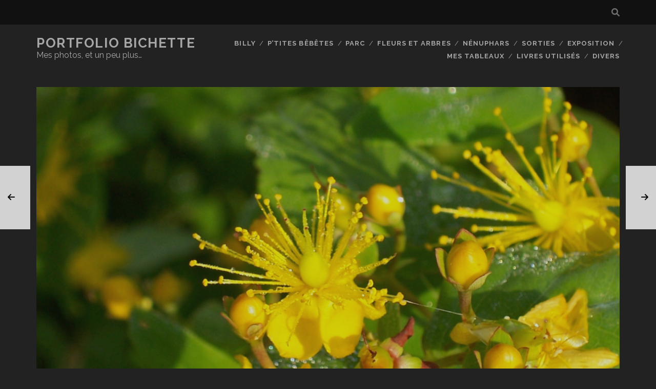

--- FILE ---
content_type: text/html; charset=UTF-8
request_url: https://portfolio-bichette.fr/les-fleurs-et-les-arbres/des-champs/millepertuis-perfore/
body_size: 8093
content:
<!DOCTYPE html>
<!--[if IE 9 ]>
<html class="ie9" lang="fr-FR"> <![endif]-->
<!--[if (gt IE 9)|!(IE)]><!-->
<html lang="fr-FR"><!--<![endif]-->

<head>
	<title>millepertuis perforé &#8211; Portfolio Bichette</title>
<meta name='robots' content='max-image-preview:large' />
<meta charset="UTF-8" />
<meta name="viewport" content="width=device-width, initial-scale=1" />
<meta name="template" content="Tracks 1.78" />
<link rel='dns-prefetch' href='//fonts.googleapis.com' />
<link rel="alternate" type="application/rss+xml" title="Portfolio Bichette &raquo; Flux" href="https://portfolio-bichette.fr/feed/" />
<link rel="alternate" type="application/rss+xml" title="Portfolio Bichette &raquo; Flux des commentaires" href="https://portfolio-bichette.fr/comments/feed/" />
<link rel="alternate" type="application/rss+xml" title="Portfolio Bichette &raquo; millepertuis perforé Flux des commentaires" href="https://portfolio-bichette.fr/les-fleurs-et-les-arbres/des-champs/millepertuis-perfore/feed/" />
<link rel="alternate" title="oEmbed (JSON)" type="application/json+oembed" href="https://portfolio-bichette.fr/wp-json/oembed/1.0/embed?url=https%3A%2F%2Fportfolio-bichette.fr%2Fles-fleurs-et-les-arbres%2Fdes-champs%2Fmillepertuis-perfore%2F" />
<link rel="alternate" title="oEmbed (XML)" type="text/xml+oembed" href="https://portfolio-bichette.fr/wp-json/oembed/1.0/embed?url=https%3A%2F%2Fportfolio-bichette.fr%2Fles-fleurs-et-les-arbres%2Fdes-champs%2Fmillepertuis-perfore%2F&#038;format=xml" />
<style id='wp-img-auto-sizes-contain-inline-css' type='text/css'>
img:is([sizes=auto i],[sizes^="auto," i]){contain-intrinsic-size:3000px 1500px}
/*# sourceURL=wp-img-auto-sizes-contain-inline-css */
</style>
<style id='wp-block-library-inline-css' type='text/css'>
:root{--wp-block-synced-color:#7a00df;--wp-block-synced-color--rgb:122,0,223;--wp-bound-block-color:var(--wp-block-synced-color);--wp-editor-canvas-background:#ddd;--wp-admin-theme-color:#007cba;--wp-admin-theme-color--rgb:0,124,186;--wp-admin-theme-color-darker-10:#006ba1;--wp-admin-theme-color-darker-10--rgb:0,107,160.5;--wp-admin-theme-color-darker-20:#005a87;--wp-admin-theme-color-darker-20--rgb:0,90,135;--wp-admin-border-width-focus:2px}@media (min-resolution:192dpi){:root{--wp-admin-border-width-focus:1.5px}}.wp-element-button{cursor:pointer}:root .has-very-light-gray-background-color{background-color:#eee}:root .has-very-dark-gray-background-color{background-color:#313131}:root .has-very-light-gray-color{color:#eee}:root .has-very-dark-gray-color{color:#313131}:root .has-vivid-green-cyan-to-vivid-cyan-blue-gradient-background{background:linear-gradient(135deg,#00d084,#0693e3)}:root .has-purple-crush-gradient-background{background:linear-gradient(135deg,#34e2e4,#4721fb 50%,#ab1dfe)}:root .has-hazy-dawn-gradient-background{background:linear-gradient(135deg,#faaca8,#dad0ec)}:root .has-subdued-olive-gradient-background{background:linear-gradient(135deg,#fafae1,#67a671)}:root .has-atomic-cream-gradient-background{background:linear-gradient(135deg,#fdd79a,#004a59)}:root .has-nightshade-gradient-background{background:linear-gradient(135deg,#330968,#31cdcf)}:root .has-midnight-gradient-background{background:linear-gradient(135deg,#020381,#2874fc)}:root{--wp--preset--font-size--normal:16px;--wp--preset--font-size--huge:42px}.has-regular-font-size{font-size:1em}.has-larger-font-size{font-size:2.625em}.has-normal-font-size{font-size:var(--wp--preset--font-size--normal)}.has-huge-font-size{font-size:var(--wp--preset--font-size--huge)}.has-text-align-center{text-align:center}.has-text-align-left{text-align:left}.has-text-align-right{text-align:right}.has-fit-text{white-space:nowrap!important}#end-resizable-editor-section{display:none}.aligncenter{clear:both}.items-justified-left{justify-content:flex-start}.items-justified-center{justify-content:center}.items-justified-right{justify-content:flex-end}.items-justified-space-between{justify-content:space-between}.screen-reader-text{border:0;clip-path:inset(50%);height:1px;margin:-1px;overflow:hidden;padding:0;position:absolute;width:1px;word-wrap:normal!important}.screen-reader-text:focus{background-color:#ddd;clip-path:none;color:#444;display:block;font-size:1em;height:auto;left:5px;line-height:normal;padding:15px 23px 14px;text-decoration:none;top:5px;width:auto;z-index:100000}html :where(.has-border-color){border-style:solid}html :where([style*=border-top-color]){border-top-style:solid}html :where([style*=border-right-color]){border-right-style:solid}html :where([style*=border-bottom-color]){border-bottom-style:solid}html :where([style*=border-left-color]){border-left-style:solid}html :where([style*=border-width]){border-style:solid}html :where([style*=border-top-width]){border-top-style:solid}html :where([style*=border-right-width]){border-right-style:solid}html :where([style*=border-bottom-width]){border-bottom-style:solid}html :where([style*=border-left-width]){border-left-style:solid}html :where(img[class*=wp-image-]){height:auto;max-width:100%}:where(figure){margin:0 0 1em}html :where(.is-position-sticky){--wp-admin--admin-bar--position-offset:var(--wp-admin--admin-bar--height,0px)}@media screen and (max-width:600px){html :where(.is-position-sticky){--wp-admin--admin-bar--position-offset:0px}}

/*# sourceURL=wp-block-library-inline-css */
</style><style id='wp-block-archives-inline-css' type='text/css'>
.wp-block-archives{box-sizing:border-box}.wp-block-archives-dropdown label{display:block}
/*# sourceURL=https://portfolio-bichette.fr/wp-includes/blocks/archives/style.min.css */
</style>
<style id='wp-block-heading-inline-css' type='text/css'>
h1:where(.wp-block-heading).has-background,h2:where(.wp-block-heading).has-background,h3:where(.wp-block-heading).has-background,h4:where(.wp-block-heading).has-background,h5:where(.wp-block-heading).has-background,h6:where(.wp-block-heading).has-background{padding:1.25em 2.375em}h1.has-text-align-left[style*=writing-mode]:where([style*=vertical-lr]),h1.has-text-align-right[style*=writing-mode]:where([style*=vertical-rl]),h2.has-text-align-left[style*=writing-mode]:where([style*=vertical-lr]),h2.has-text-align-right[style*=writing-mode]:where([style*=vertical-rl]),h3.has-text-align-left[style*=writing-mode]:where([style*=vertical-lr]),h3.has-text-align-right[style*=writing-mode]:where([style*=vertical-rl]),h4.has-text-align-left[style*=writing-mode]:where([style*=vertical-lr]),h4.has-text-align-right[style*=writing-mode]:where([style*=vertical-rl]),h5.has-text-align-left[style*=writing-mode]:where([style*=vertical-lr]),h5.has-text-align-right[style*=writing-mode]:where([style*=vertical-rl]),h6.has-text-align-left[style*=writing-mode]:where([style*=vertical-lr]),h6.has-text-align-right[style*=writing-mode]:where([style*=vertical-rl]){rotate:180deg}
/*# sourceURL=https://portfolio-bichette.fr/wp-includes/blocks/heading/style.min.css */
</style>
<style id='wp-block-list-inline-css' type='text/css'>
ol,ul{box-sizing:border-box}:root :where(.wp-block-list.has-background){padding:1.25em 2.375em}
/*# sourceURL=https://portfolio-bichette.fr/wp-includes/blocks/list/style.min.css */
</style>
<style id='wp-block-group-inline-css' type='text/css'>
.wp-block-group{box-sizing:border-box}:where(.wp-block-group.wp-block-group-is-layout-constrained){position:relative}
/*# sourceURL=https://portfolio-bichette.fr/wp-includes/blocks/group/style.min.css */
</style>
<style id='wp-block-paragraph-inline-css' type='text/css'>
.is-small-text{font-size:.875em}.is-regular-text{font-size:1em}.is-large-text{font-size:2.25em}.is-larger-text{font-size:3em}.has-drop-cap:not(:focus):first-letter{float:left;font-size:8.4em;font-style:normal;font-weight:100;line-height:.68;margin:.05em .1em 0 0;text-transform:uppercase}body.rtl .has-drop-cap:not(:focus):first-letter{float:none;margin-left:.1em}p.has-drop-cap.has-background{overflow:hidden}:root :where(p.has-background){padding:1.25em 2.375em}:where(p.has-text-color:not(.has-link-color)) a{color:inherit}p.has-text-align-left[style*="writing-mode:vertical-lr"],p.has-text-align-right[style*="writing-mode:vertical-rl"]{rotate:180deg}
/*# sourceURL=https://portfolio-bichette.fr/wp-includes/blocks/paragraph/style.min.css */
</style>
<style id='global-styles-inline-css' type='text/css'>
:root{--wp--preset--aspect-ratio--square: 1;--wp--preset--aspect-ratio--4-3: 4/3;--wp--preset--aspect-ratio--3-4: 3/4;--wp--preset--aspect-ratio--3-2: 3/2;--wp--preset--aspect-ratio--2-3: 2/3;--wp--preset--aspect-ratio--16-9: 16/9;--wp--preset--aspect-ratio--9-16: 9/16;--wp--preset--color--black: #000000;--wp--preset--color--cyan-bluish-gray: #abb8c3;--wp--preset--color--white: #ffffff;--wp--preset--color--pale-pink: #f78da7;--wp--preset--color--vivid-red: #cf2e2e;--wp--preset--color--luminous-vivid-orange: #ff6900;--wp--preset--color--luminous-vivid-amber: #fcb900;--wp--preset--color--light-green-cyan: #7bdcb5;--wp--preset--color--vivid-green-cyan: #00d084;--wp--preset--color--pale-cyan-blue: #8ed1fc;--wp--preset--color--vivid-cyan-blue: #0693e3;--wp--preset--color--vivid-purple: #9b51e0;--wp--preset--gradient--vivid-cyan-blue-to-vivid-purple: linear-gradient(135deg,rgb(6,147,227) 0%,rgb(155,81,224) 100%);--wp--preset--gradient--light-green-cyan-to-vivid-green-cyan: linear-gradient(135deg,rgb(122,220,180) 0%,rgb(0,208,130) 100%);--wp--preset--gradient--luminous-vivid-amber-to-luminous-vivid-orange: linear-gradient(135deg,rgb(252,185,0) 0%,rgb(255,105,0) 100%);--wp--preset--gradient--luminous-vivid-orange-to-vivid-red: linear-gradient(135deg,rgb(255,105,0) 0%,rgb(207,46,46) 100%);--wp--preset--gradient--very-light-gray-to-cyan-bluish-gray: linear-gradient(135deg,rgb(238,238,238) 0%,rgb(169,184,195) 100%);--wp--preset--gradient--cool-to-warm-spectrum: linear-gradient(135deg,rgb(74,234,220) 0%,rgb(151,120,209) 20%,rgb(207,42,186) 40%,rgb(238,44,130) 60%,rgb(251,105,98) 80%,rgb(254,248,76) 100%);--wp--preset--gradient--blush-light-purple: linear-gradient(135deg,rgb(255,206,236) 0%,rgb(152,150,240) 100%);--wp--preset--gradient--blush-bordeaux: linear-gradient(135deg,rgb(254,205,165) 0%,rgb(254,45,45) 50%,rgb(107,0,62) 100%);--wp--preset--gradient--luminous-dusk: linear-gradient(135deg,rgb(255,203,112) 0%,rgb(199,81,192) 50%,rgb(65,88,208) 100%);--wp--preset--gradient--pale-ocean: linear-gradient(135deg,rgb(255,245,203) 0%,rgb(182,227,212) 50%,rgb(51,167,181) 100%);--wp--preset--gradient--electric-grass: linear-gradient(135deg,rgb(202,248,128) 0%,rgb(113,206,126) 100%);--wp--preset--gradient--midnight: linear-gradient(135deg,rgb(2,3,129) 0%,rgb(40,116,252) 100%);--wp--preset--font-size--small: 13px;--wp--preset--font-size--medium: 20px;--wp--preset--font-size--large: 21px;--wp--preset--font-size--x-large: 42px;--wp--preset--font-size--regular: 16px;--wp--preset--font-size--larger: 30px;--wp--preset--spacing--20: 0.44rem;--wp--preset--spacing--30: 0.67rem;--wp--preset--spacing--40: 1rem;--wp--preset--spacing--50: 1.5rem;--wp--preset--spacing--60: 2.25rem;--wp--preset--spacing--70: 3.38rem;--wp--preset--spacing--80: 5.06rem;--wp--preset--shadow--natural: 6px 6px 9px rgba(0, 0, 0, 0.2);--wp--preset--shadow--deep: 12px 12px 50px rgba(0, 0, 0, 0.4);--wp--preset--shadow--sharp: 6px 6px 0px rgba(0, 0, 0, 0.2);--wp--preset--shadow--outlined: 6px 6px 0px -3px rgb(255, 255, 255), 6px 6px rgb(0, 0, 0);--wp--preset--shadow--crisp: 6px 6px 0px rgb(0, 0, 0);}:where(.is-layout-flex){gap: 0.5em;}:where(.is-layout-grid){gap: 0.5em;}body .is-layout-flex{display: flex;}.is-layout-flex{flex-wrap: wrap;align-items: center;}.is-layout-flex > :is(*, div){margin: 0;}body .is-layout-grid{display: grid;}.is-layout-grid > :is(*, div){margin: 0;}:where(.wp-block-columns.is-layout-flex){gap: 2em;}:where(.wp-block-columns.is-layout-grid){gap: 2em;}:where(.wp-block-post-template.is-layout-flex){gap: 1.25em;}:where(.wp-block-post-template.is-layout-grid){gap: 1.25em;}.has-black-color{color: var(--wp--preset--color--black) !important;}.has-cyan-bluish-gray-color{color: var(--wp--preset--color--cyan-bluish-gray) !important;}.has-white-color{color: var(--wp--preset--color--white) !important;}.has-pale-pink-color{color: var(--wp--preset--color--pale-pink) !important;}.has-vivid-red-color{color: var(--wp--preset--color--vivid-red) !important;}.has-luminous-vivid-orange-color{color: var(--wp--preset--color--luminous-vivid-orange) !important;}.has-luminous-vivid-amber-color{color: var(--wp--preset--color--luminous-vivid-amber) !important;}.has-light-green-cyan-color{color: var(--wp--preset--color--light-green-cyan) !important;}.has-vivid-green-cyan-color{color: var(--wp--preset--color--vivid-green-cyan) !important;}.has-pale-cyan-blue-color{color: var(--wp--preset--color--pale-cyan-blue) !important;}.has-vivid-cyan-blue-color{color: var(--wp--preset--color--vivid-cyan-blue) !important;}.has-vivid-purple-color{color: var(--wp--preset--color--vivid-purple) !important;}.has-black-background-color{background-color: var(--wp--preset--color--black) !important;}.has-cyan-bluish-gray-background-color{background-color: var(--wp--preset--color--cyan-bluish-gray) !important;}.has-white-background-color{background-color: var(--wp--preset--color--white) !important;}.has-pale-pink-background-color{background-color: var(--wp--preset--color--pale-pink) !important;}.has-vivid-red-background-color{background-color: var(--wp--preset--color--vivid-red) !important;}.has-luminous-vivid-orange-background-color{background-color: var(--wp--preset--color--luminous-vivid-orange) !important;}.has-luminous-vivid-amber-background-color{background-color: var(--wp--preset--color--luminous-vivid-amber) !important;}.has-light-green-cyan-background-color{background-color: var(--wp--preset--color--light-green-cyan) !important;}.has-vivid-green-cyan-background-color{background-color: var(--wp--preset--color--vivid-green-cyan) !important;}.has-pale-cyan-blue-background-color{background-color: var(--wp--preset--color--pale-cyan-blue) !important;}.has-vivid-cyan-blue-background-color{background-color: var(--wp--preset--color--vivid-cyan-blue) !important;}.has-vivid-purple-background-color{background-color: var(--wp--preset--color--vivid-purple) !important;}.has-black-border-color{border-color: var(--wp--preset--color--black) !important;}.has-cyan-bluish-gray-border-color{border-color: var(--wp--preset--color--cyan-bluish-gray) !important;}.has-white-border-color{border-color: var(--wp--preset--color--white) !important;}.has-pale-pink-border-color{border-color: var(--wp--preset--color--pale-pink) !important;}.has-vivid-red-border-color{border-color: var(--wp--preset--color--vivid-red) !important;}.has-luminous-vivid-orange-border-color{border-color: var(--wp--preset--color--luminous-vivid-orange) !important;}.has-luminous-vivid-amber-border-color{border-color: var(--wp--preset--color--luminous-vivid-amber) !important;}.has-light-green-cyan-border-color{border-color: var(--wp--preset--color--light-green-cyan) !important;}.has-vivid-green-cyan-border-color{border-color: var(--wp--preset--color--vivid-green-cyan) !important;}.has-pale-cyan-blue-border-color{border-color: var(--wp--preset--color--pale-cyan-blue) !important;}.has-vivid-cyan-blue-border-color{border-color: var(--wp--preset--color--vivid-cyan-blue) !important;}.has-vivid-purple-border-color{border-color: var(--wp--preset--color--vivid-purple) !important;}.has-vivid-cyan-blue-to-vivid-purple-gradient-background{background: var(--wp--preset--gradient--vivid-cyan-blue-to-vivid-purple) !important;}.has-light-green-cyan-to-vivid-green-cyan-gradient-background{background: var(--wp--preset--gradient--light-green-cyan-to-vivid-green-cyan) !important;}.has-luminous-vivid-amber-to-luminous-vivid-orange-gradient-background{background: var(--wp--preset--gradient--luminous-vivid-amber-to-luminous-vivid-orange) !important;}.has-luminous-vivid-orange-to-vivid-red-gradient-background{background: var(--wp--preset--gradient--luminous-vivid-orange-to-vivid-red) !important;}.has-very-light-gray-to-cyan-bluish-gray-gradient-background{background: var(--wp--preset--gradient--very-light-gray-to-cyan-bluish-gray) !important;}.has-cool-to-warm-spectrum-gradient-background{background: var(--wp--preset--gradient--cool-to-warm-spectrum) !important;}.has-blush-light-purple-gradient-background{background: var(--wp--preset--gradient--blush-light-purple) !important;}.has-blush-bordeaux-gradient-background{background: var(--wp--preset--gradient--blush-bordeaux) !important;}.has-luminous-dusk-gradient-background{background: var(--wp--preset--gradient--luminous-dusk) !important;}.has-pale-ocean-gradient-background{background: var(--wp--preset--gradient--pale-ocean) !important;}.has-electric-grass-gradient-background{background: var(--wp--preset--gradient--electric-grass) !important;}.has-midnight-gradient-background{background: var(--wp--preset--gradient--midnight) !important;}.has-small-font-size{font-size: var(--wp--preset--font-size--small) !important;}.has-medium-font-size{font-size: var(--wp--preset--font-size--medium) !important;}.has-large-font-size{font-size: var(--wp--preset--font-size--large) !important;}.has-x-large-font-size{font-size: var(--wp--preset--font-size--x-large) !important;}
/*# sourceURL=global-styles-inline-css */
</style>

<style id='classic-theme-styles-inline-css' type='text/css'>
/*! This file is auto-generated */
.wp-block-button__link{color:#fff;background-color:#32373c;border-radius:9999px;box-shadow:none;text-decoration:none;padding:calc(.667em + 2px) calc(1.333em + 2px);font-size:1.125em}.wp-block-file__button{background:#32373c;color:#fff;text-decoration:none}
/*# sourceURL=/wp-includes/css/classic-themes.min.css */
</style>
<link rel='stylesheet' id='wpo_min-header-0-css' href='https://portfolio-bichette.fr/wp-content/cache/wpo-minify/1716288015/assets/wpo-minify-header-28641fc4.min.css' type='text/css' media='all' />
<script type="text/javascript" src="https://portfolio-bichette.fr/wp-content/cache/wpo-minify/1716288015/assets/wpo-minify-header-f5440c18.min.js" id="wpo_min-header-0-js"></script>
<link rel="https://api.w.org/" href="https://portfolio-bichette.fr/wp-json/" /><link rel="alternate" title="JSON" type="application/json" href="https://portfolio-bichette.fr/wp-json/wp/v2/posts/705" /><link rel="EditURI" type="application/rsd+xml" title="RSD" href="https://portfolio-bichette.fr/xmlrpc.php?rsd" />
<link rel="canonical" href="https://portfolio-bichette.fr/les-fleurs-et-les-arbres/des-champs/millepertuis-perfore/" />
		<style type="text/css" id="wp-custom-css">
			.entry-container {
	padding: 0 5%;
}

.featured-image {
	background-color: #222;
	background-size: cover;
	background-repeat: no-repeat;
	width: 100%;
	height: 0;
}

.featured-image-random {
	background-color: #222;
	background-size: cover;
	margin-top: -10%;
}

.featured-image-random h2 {
	opacity: 0.8;
	padding-bottom: 5px;
}

.featured-image-random:active, .featured-image-random:focus, .featured-image-random:hover {
  -webkit-transform: scale(1.10);
          transform: scale(1.10);
  -moz-transform: scale(1.10);
}

.arrowLeft a {
	position: fixed;
	z-index: 100;
	left: -15px;
	top: 45%;
	padding: 50px 30px;
	-webkit-transition: .2s ease-in;
	-moz-transition: .2s ease-in;
	-o-transition: .2s ease-in;
	transition: .2s ease-in;
}
 
.arrowLeft a:hover {
	left: 0;
	-webkit-transition: .2s ease-in;
	-moz-transition: .2s ease-in;
	-o-transition: .2s ease-in;
	transition: .2s ease-in;
	opacity: 1;
	color: #000;
}
 
.arrowRight a {
	position: fixed;
	z-index: 100;
	right: -15px;
	top: 45%;
	padding: 50px 30px;
	-webkit-transition: .2s ease-in;
	-moz-transition: .2s ease-in;
	-o-transition: .2s ease-in;
	transition: .2s ease-in;
}
 
.arrowRight a:hover {
	right: 0;
	-webkit-transition: .2s ease-in;
	-moz-transition: .2s ease-in;
	-o-transition: .2s ease-in;
	transition: .2s ease-in;
	opacity: 1;
	color: #000;
}
 
.arrowNav a {
	background: #fff;
	color: #000;
	opacity: 0.8;
	text-decoration: none;
	font-size: 16px;
}
		</style>
		</head>

<body data-rsssl=1 id="tracks" class="wp-singular post-template-default single single-post postid-705 single-format-standard wp-theme-tracks ct-body singular singular-post singular-post-705 not-front standard">
			<div id="overflow-container" class="overflow-container">
		<a class="skip-content" href="#main">Aller au contenu</a>
				<header id="site-header" class="site-header" role="banner">
			<div class='top-navigation'><div class='container'><div class='search-form-container'>
	<button id="search-icon" class="search-icon">
		<i class="fas fa-search"></i>
	</button>
	<form role="search" method="get" class="search-form" action="https://portfolio-bichette.fr/">
		<label class="screen-reader-text">Recherche pour :</label>
		<input type="search" class="search-field" placeholder="Recherche&#8230;" value=""
		       name="s" title="Recherche pour :"/>
		<input type="submit" class="search-submit" value='Allons-y !'/>
	</form>
</div></div></div>						<div class="container">
				<div id="title-info" class="title-info">
					<div id='site-title' class='site-title'><a href='https://portfolio-bichette.fr'>Portfolio Bichette</a></div>				</div>
				<button id="toggle-navigation" class="toggle-navigation">
	<i class="fas fa-bars"></i>
</button>

<div id="menu-primary-tracks" class="menu-primary-tracks"></div>
<div id="menu-primary" class="menu-container menu-primary" role="navigation">

			<p class="site-description tagline">
			Mes photos, et un peu plus&#8230;		</p>
	<div class="menu"><ul id="menu-primary-items" class="menu-primary-items"><li id="menu-item-3296" class="menu-item menu-item-type-taxonomy menu-item-object-category menu-item-3296"><a href="https://portfolio-bichette.fr/category/billy/">Billy</a></li>
<li id="menu-item-3294" class="menu-item menu-item-type-taxonomy menu-item-object-category menu-item-has-children menu-item-3294"><a href="https://portfolio-bichette.fr/category/les-ptites-bebetes/">P&rsquo;tites bêbêtes</a>
<ul class="sub-menu">
	<li id="menu-item-3320" class="menu-item menu-item-type-taxonomy menu-item-object-category menu-item-3320"><a href="https://portfolio-bichette.fr/category/les-ptites-bebetes/les-araignees/">Les araignées</a></li>
	<li id="menu-item-3323" class="menu-item menu-item-type-taxonomy menu-item-object-category menu-item-3323"><a href="https://portfolio-bichette.fr/category/les-ptites-bebetes/les-coleopteres/">Les coléoptères</a></li>
	<li id="menu-item-3328" class="menu-item menu-item-type-taxonomy menu-item-object-category menu-item-3328"><a href="https://portfolio-bichette.fr/category/les-ptites-bebetes/les-heteropteres/">Les hétéroptères</a></li>
	<li id="menu-item-3324" class="menu-item menu-item-type-taxonomy menu-item-object-category menu-item-3324"><a href="https://portfolio-bichette.fr/category/les-ptites-bebetes/les-criquets-et-sauterelles/">Les criquets et sauterelles</a></li>
	<li id="menu-item-3322" class="menu-item menu-item-type-taxonomy menu-item-object-category menu-item-3322"><a href="https://portfolio-bichette.fr/category/les-ptites-bebetes/les-libellules/">Les libellules</a></li>
	<li id="menu-item-3317" class="menu-item menu-item-type-taxonomy menu-item-object-category menu-item-3317"><a href="https://portfolio-bichette.fr/category/les-ptites-bebetes/les-cocons-les-oeufs-les-larves/">Les cocons les oeufs les larves</a></li>
	<li id="menu-item-3316" class="menu-item menu-item-type-taxonomy menu-item-object-category menu-item-3316"><a href="https://portfolio-bichette.fr/category/les-ptites-bebetes/les-papillons-et-les-chenilles/">Les papillons et les chenilles</a></li>
</ul>
</li>
<li id="menu-item-3299" class="menu-item menu-item-type-taxonomy menu-item-object-category menu-item-has-children menu-item-3299"><a href="https://portfolio-bichette.fr/category/le-parc/">Parc</a>
<ul class="sub-menu">
	<li id="menu-item-3308" class="menu-item menu-item-type-taxonomy menu-item-object-category menu-item-3308"><a href="https://portfolio-bichette.fr/category/le-parc/ete/">Eté</a></li>
	<li id="menu-item-3309" class="menu-item menu-item-type-taxonomy menu-item-object-category menu-item-3309"><a href="https://portfolio-bichette.fr/category/le-parc/automne/">Automne</a></li>
	<li id="menu-item-3311" class="menu-item menu-item-type-taxonomy menu-item-object-category menu-item-3311"><a href="https://portfolio-bichette.fr/category/le-parc/hiver/">Hiver</a></li>
	<li id="menu-item-3310" class="menu-item menu-item-type-taxonomy menu-item-object-category menu-item-3310"><a href="https://portfolio-bichette.fr/category/le-parc/printemps/">Printemps</a></li>
</ul>
</li>
<li id="menu-item-3300" class="menu-item menu-item-type-taxonomy menu-item-object-category current-post-ancestor menu-item-has-children menu-item-3300"><a href="https://portfolio-bichette.fr/category/les-fleurs-et-les-arbres/">Fleurs et Arbres</a>
<ul class="sub-menu">
	<li id="menu-item-3321" class="menu-item menu-item-type-taxonomy menu-item-object-category menu-item-3321"><a href="https://portfolio-bichette.fr/category/les-fleurs-et-les-arbres/de-chez-moi/">De chez moi</a></li>
	<li id="menu-item-3318" class="menu-item menu-item-type-taxonomy menu-item-object-category current-post-ancestor current-menu-parent current-post-parent menu-item-3318"><a href="https://portfolio-bichette.fr/category/les-fleurs-et-les-arbres/des-champs/">Des champs</a></li>
	<li id="menu-item-3329" class="menu-item menu-item-type-taxonomy menu-item-object-category menu-item-3329"><a href="https://portfolio-bichette.fr/category/les-fleurs-et-les-arbres/de-casamance-au-senegal/">De Casamance au Sénegal</a></li>
	<li id="menu-item-3297" class="menu-item menu-item-type-taxonomy menu-item-object-category menu-item-3297"><a href="https://portfolio-bichette.fr/category/en-foret/">En forêt</a></li>
	<li id="menu-item-3332" class="menu-item menu-item-type-taxonomy menu-item-object-category menu-item-3332"><a href="https://portfolio-bichette.fr/category/les-fleurs-et-les-arbres/les-bourgeons/">Les bourgeons</a></li>
	<li id="menu-item-3319" class="menu-item menu-item-type-taxonomy menu-item-object-category menu-item-3319"><a href="https://portfolio-bichette.fr/category/les-fleurs-et-les-arbres/evolution-dun-marronnier/">Evolution d&rsquo;un marronnier</a></li>
	<li id="menu-item-3331" class="menu-item menu-item-type-taxonomy menu-item-object-category menu-item-3331"><a href="https://portfolio-bichette.fr/category/les-fleurs-et-les-arbres/evolution-dun-cognassier/">Evolution d&rsquo;un cognassier</a></li>
	<li id="menu-item-3333" class="menu-item menu-item-type-taxonomy menu-item-object-category menu-item-3333"><a href="https://portfolio-bichette.fr/category/les-fleurs-et-les-arbres/evolution-dun-noyer/">Evolution d&rsquo;un noyer</a></li>
</ul>
</li>
<li id="menu-item-3306" class="menu-item menu-item-type-taxonomy menu-item-object-category menu-item-has-children menu-item-3306"><a href="https://portfolio-bichette.fr/category/les-nenuphars/">Nénuphars</a>
<ul class="sub-menu">
	<li id="menu-item-3312" class="menu-item menu-item-type-taxonomy menu-item-object-category menu-item-3312"><a href="https://portfolio-bichette.fr/category/les-nenuphars/ete-les-nenuphars/">Eté</a></li>
	<li id="menu-item-3314" class="menu-item menu-item-type-taxonomy menu-item-object-category menu-item-3314"><a href="https://portfolio-bichette.fr/category/les-nenuphars/automne-les-nenuphars/">Automne</a></li>
	<li id="menu-item-3315" class="menu-item menu-item-type-taxonomy menu-item-object-category menu-item-3315"><a href="https://portfolio-bichette.fr/category/les-nenuphars/hiver-les-nenuphars/">Hiver</a></li>
	<li id="menu-item-3313" class="menu-item menu-item-type-taxonomy menu-item-object-category menu-item-3313"><a href="https://portfolio-bichette.fr/category/les-nenuphars/printemps-les-nenuphars/">Printemps</a></li>
</ul>
</li>
<li id="menu-item-3303" class="menu-item menu-item-type-taxonomy menu-item-object-category menu-item-has-children menu-item-3303"><a href="https://portfolio-bichette.fr/category/sorties/">Sorties</a>
<ul class="sub-menu">
	<li id="menu-item-3326" class="menu-item menu-item-type-taxonomy menu-item-object-category menu-item-3326"><a href="https://portfolio-bichette.fr/category/sorties/lac-de-la-madine/">Lac de la Madine</a></li>
	<li id="menu-item-3327" class="menu-item menu-item-type-taxonomy menu-item-object-category menu-item-3327"><a href="https://portfolio-bichette.fr/category/sorties/vacances-2009/">Vacances 2009</a></li>
	<li id="menu-item-3325" class="menu-item menu-item-type-taxonomy menu-item-object-category menu-item-3325"><a href="https://portfolio-bichette.fr/category/sorties/zoo-damneville/">Zoo d&rsquo;Amnéville</a></li>
	<li id="menu-item-3335" class="menu-item menu-item-type-taxonomy menu-item-object-category menu-item-3335"><a href="https://portfolio-bichette.fr/category/sorties/strasbourg/">Strasbourg</a></li>
</ul>
</li>
<li id="menu-item-3298" class="menu-item menu-item-type-taxonomy menu-item-object-category menu-item-3298"><a href="https://portfolio-bichette.fr/category/exposition/">Exposition</a></li>
<li id="menu-item-3301" class="menu-item menu-item-type-taxonomy menu-item-object-category menu-item-has-children menu-item-3301"><a href="https://portfolio-bichette.fr/category/mes-tableaux-et-realisations/">Mes tableaux</a>
<ul class="sub-menu">
	<li id="menu-item-3334" class="menu-item menu-item-type-taxonomy menu-item-object-category menu-item-3334"><a href="https://portfolio-bichette.fr/category/mes-tableaux-et-realisations/modeles/">Modèles</a></li>
	<li id="menu-item-3330" class="menu-item menu-item-type-taxonomy menu-item-object-category menu-item-3330"><a href="https://portfolio-bichette.fr/category/mes-tableaux-et-realisations/details-de-tableau/">Détails de tableau</a></li>
</ul>
</li>
<li id="menu-item-3302" class="menu-item menu-item-type-taxonomy menu-item-object-category menu-item-3302"><a href="https://portfolio-bichette.fr/category/livres-utilises-pour-me-documenter/">Livres utilisés</a></li>
<li id="menu-item-3295" class="menu-item menu-item-type-taxonomy menu-item-object-category menu-item-has-children menu-item-3295"><a href="https://portfolio-bichette.fr/category/divers/">Divers</a>
<ul class="sub-menu">
	<li id="menu-item-3304" class="menu-item menu-item-type-taxonomy menu-item-object-category menu-item-3304"><a href="https://portfolio-bichette.fr/category/divers/les-cieux/">Les cieux</a></li>
</ul>
</li>
</ul></div></div>			</div>
		</header>
						<div id="main" class="main" role="main">
			

	<div id="loop-container" class="loop-container">
		<div class="post-705 post type-post status-publish format-standard has-post-thumbnail hentry category-des-champs entry full-without-featured odd excerpt-1">
	<div class='featured-image' style='background-image: url(https://portfolio-bichette.fr/wp-content/uploads/2023/11/21.07_022.jpg)'></div>	<div class="entry-meta">
			<span class="date">2 août 2006</span>	<span> / </span>	<span class="category">
	<a href='https://portfolio-bichette.fr/category/les-fleurs-et-les-arbres/des-champs/'>Des champs</a>	</span>	</div>
	<div class='entry-header'>
		<h1 class='entry-title'>millepertuis perforé</h1>
	</div>
	<div class="entry-container">
		<div class="entry-content">
			<article>
								
<p>les pétales broyées donnent un colorant pourpré.</p>


<p></p>
								<center><a href='https://portfolio-bichette.fr/wp-content/uploads/2023/11/21.07_022.jpg' title="Cliquez pour ouvrir l'image dans un nouvel onglet" target='_blank'><image id='featured-image-container' src='https://portfolio-bichette.fr/wp-content/uploads/2023/11/21.07_022.jpg' alt='millepertuis perforé' width='100%'></image></a></center>
			</article>
		</div>
			<div class="sidebar sidebar-after-post-content" id="sidebar-after-post-content">
		<section id="block-21" class="widget widget_block">
<h2 class="wp-block-heading">Plus de photos ?</h2>
</section><section id="block-19" class="widget widget_block"><p><div class="loop-container"> 	<a class="featured-image-link" href="https://portfolio-bichette.fr/les-ptites-bebetes/les-criquets-et-sauterelles/un-criquet-2/"> 		<div class="featured-image featured-image-random" style="background-image: url(https://portfolio-bichette.fr/wp-content/uploads/2023/11/13.7_019.jpg)"> <h2 class="entry entry-header entry-title entry-content">un criquet ,</h2> </div>	</a>	<a class="featured-image-link" href="https://portfolio-bichette.fr/les-nenuphars/ete-les-nenuphars/18-08-2/"> 		<div class="featured-image featured-image-random" style="background-image: url(https://portfolio-bichette.fr/wp-content/uploads/2023/11/18.8_017.jpg)"> <h2 class="entry entry-header entry-title entry-content">18.08</h2> </div>	</a>	<a class="featured-image-link" href="https://portfolio-bichette.fr/les-fleurs-et-les-arbres/evolution-dun-marronnier/le-8-04-2007/"> 		<div class="featured-image featured-image-random" style="background-image: url(https://portfolio-bichette.fr/wp-content/uploads/2023/11/8.04_2007_030.jpg)"> <h2 class="entry entry-header entry-title entry-content">le 8.04.2007</h2> </div>	</a></div> </p>
</section>	</div>
		<div class='entry-meta-bottom'>
											</div>
			</div>
</div>	</div>

</div> <!-- .main -->

<footer id="site-footer" class="site-footer" role="contentinfo">
	<div id='site-title' class='site-title'><a href='https://portfolio-bichette.fr'>Portfolio Bichette</a></div>		<div class="sidebar sidebar-footer active-2" id="sidebar-footer">
		<section id="block-5" class="widget widget_block">
<div class="wp-block-group"><div class="wp-block-group__inner-container is-layout-flow wp-block-group-is-layout-flow">
<h2 class="wp-block-heading">Par année</h2>


<ul class="wp-block-archives-list wp-block-archives">	<li><a href='https://portfolio-bichette.fr/2009/'>2009</a>&nbsp;(51)</li>
	<li><a href='https://portfolio-bichette.fr/2008/'>2008</a>&nbsp;(273)</li>
	<li><a href='https://portfolio-bichette.fr/2007/'>2007</a>&nbsp;(47)</li>
	<li><a href='https://portfolio-bichette.fr/2006/'>2006</a>&nbsp;(1288)</li>
</ul></div></div>
</section><section id="block-6" class="widget widget_block">
<div class="wp-block-group"><div class="wp-block-group__inner-container is-layout-flow wp-block-group-is-layout-flow">
<h2 class="wp-block-heading">Infos</h2>



<ul class="wp-block-list">
<li>Images sous licence <a href="https://creativecommons.org/licenses/by-nc-nd/4.0/deed.fr">BY-NC-ND</a></li>



<li>Site sous <a href="https://wordpress.org/">WordPress</a></li>



<li>Thème par <a href="https://www.competethemes.com/tracks/">Compete Themes</a></li>



<li>Hébergement <a href="https://www.ovhcloud.com/fr/">OVH</a></li>
</ul>
</div></div>
</section>	</div>
	<div class="design-credit">
		<p>
			2006 - 2024 © <a href="mailto:webmaster@portfolio-bichette.fr">contact</a> - <a href="https://portfolio-bichette.fr/ajouter-une-photo/">Ajouter une photo</a>		</p>
	</div>
</footer>

	<button id="return-top" class="return-top">
		<i class="fas fa-arrow-up"></i>
	</button>

</div><!-- .overflow-container -->

<script type="speculationrules">
{"prefetch":[{"source":"document","where":{"and":[{"href_matches":"/*"},{"not":{"href_matches":["/wp-*.php","/wp-admin/*","/wp-content/uploads/*","/wp-content/*","/wp-content/plugins/*","/wp-content/themes/tracks/*","/*\\?(.+)"]}},{"not":{"selector_matches":"a[rel~=\"nofollow\"]"}},{"not":{"selector_matches":".no-prefetch, .no-prefetch a"}}]},"eagerness":"conservative"}]}
</script>
        <script>
            (function () {
                document.addEventListener("DOMContentLoaded", function (e) {
                    if (document.hasOwnProperty("visibilityState") && document.visibilityState === "prerender") {
                        return;
                    }

                                            if (navigator.webdriver || /bot|crawler|spider|crawling|semrushbot|chrome-lighthouse/i.test(navigator.userAgent)) {
                            return;
                        }
                                        
                    let referrer_url = null;

                    if (typeof document.referrer === 'string' && document.referrer.length > 0) {
                        referrer_url = document.referrer;
                    }

                    const params = location.search.slice(1).split('&').reduce((acc, s) => {
                        const [k, v] = s.split('=')
                        return Object.assign(acc, {[k]: v})
                    }, {})

                    const url = "https://portfolio-bichette.fr/wp-json/iawp/search"
                    const body = {
                        referrer_url,
                        utm_source: params.utm_source,
                        utm_medium: params.utm_medium,
                        utm_campaign: params.utm_campaign,
                        utm_term: params.utm_term,
                        utm_content: params.utm_content,
                        gclid: params.gclid,
                        ...{"payload":{"resource":"singular","singular_id":705,"page":1},"signature":"52f80f7dfcc4a9ba334c8e3108fdd8d0"}                    }
                    const xhr = new XMLHttpRequest()
                    xhr.open("POST", url, true)
                    xhr.setRequestHeader("Content-Type", "application/json;charset=UTF-8")
                    xhr.send(JSON.stringify(body))
                })
            })();
        </script>
        <div class="arrowNav">
	<div class="arrowLeft">
        <a href="https://portfolio-bichette.fr/les-fleurs-et-les-arbres/des-champs/laiteron-epineux/" rel="prev"><i class="fas fa-arrow-left" aria-hidden="true"></i></a>    </div>

	<div class="arrowRight">
        <a href="https://portfolio-bichette.fr/les-fleurs-et-les-arbres/des-champs/le-laiteron-des-champs/" rel="next"><i class="fas fa-arrow-right" aria-hidden="true"></i></a>    </div>
</div>
<script type="text/javascript" src="https://portfolio-bichette.fr/wp-content/cache/wpo-minify/1716288015/assets/wpo-minify-footer-51df0801.min.js" id="wpo_min-footer-0-js"></script>
</body>
</html>
<!-- Cached by WP-Optimize (gzip) - https://getwpo.com - Last modified: 6 January 2026 22h06 (Europe/Paris UTC:1) -->
